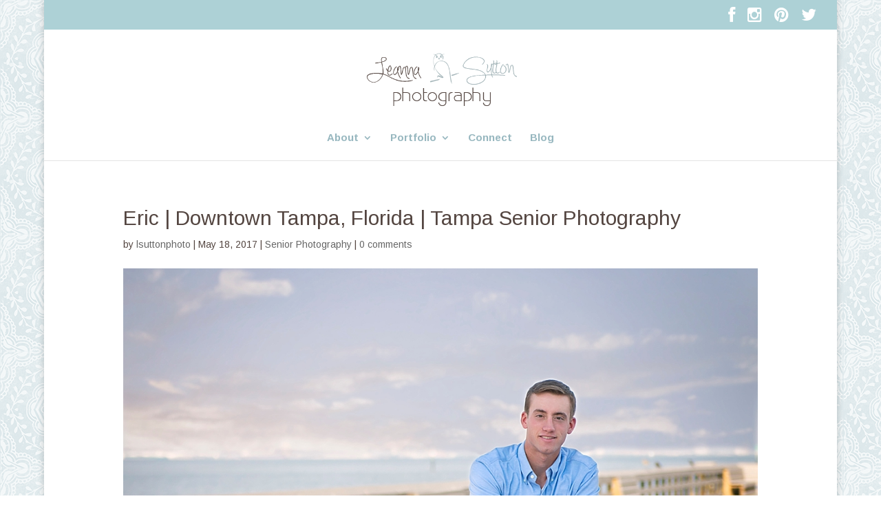

--- FILE ---
content_type: text/html; charset=UTF-8
request_url: http://lsuttonphoto.com/2017/05/18/eric-tampa-senior-photography/
body_size: 12924
content:
<!DOCTYPE html>
<html lang="en-US">
<head>
	<meta charset="UTF-8" />
<meta http-equiv="X-UA-Compatible" content="IE=edge">
	<link rel="pingback" href="http://lsuttonphoto.com/xmlrpc.php" />

	<script type="text/javascript">
		document.documentElement.className = 'js';
	</script>

	<script>var et_site_url='http://lsuttonphoto.com';var et_post_id='105';function et_core_page_resource_fallback(a,b){"undefined"===typeof b&&(b=a.sheet.cssRules&&0===a.sheet.cssRules.length);b&&(a.onerror=null,a.onload=null,a.href?a.href=et_site_url+"/?et_core_page_resource="+a.id+et_post_id:a.src&&(a.src=et_site_url+"/?et_core_page_resource="+a.id+et_post_id))}
</script><title>Eric | Downtown Tampa, Florida | Tampa Senior Photography</title>

<!-- This site is optimized with the Yoast SEO plugin v12.7.1 - https://yoast.com/wordpress/plugins/seo/ -->
<meta name="description" content="| Senior Photography | Meet Eric, my first male senior. He is graduating from Colonial Forge High School, Virginia in 2017."/>
<meta name="robots" content="max-snippet:-1, max-image-preview:large, max-video-preview:-1"/>
<link rel="canonical" href="http://lsuttonphoto.com/2017/05/18/eric-tampa-senior-photography/" />
<meta property="og:locale" content="en_US" />
<meta property="og:type" content="article" />
<meta property="og:title" content="Eric | Downtown Tampa, Florida | Tampa Senior Photography" />
<meta property="og:description" content="| Senior Photography | Meet Eric, my first male senior. He is graduating from Colonial Forge High School, Virginia in 2017." />
<meta property="og:url" content="http://lsuttonphoto.com/2017/05/18/eric-tampa-senior-photography/" />
<meta property="og:site_name" content="Leanna Sutton Photography" />
<meta property="article:publisher" content="https://www.facebook.com/leannasuttonphotography" />
<meta property="article:tag" content="baseball senior" />
<meta property="article:tag" content="bayshore blvd" />
<meta property="article:tag" content="downtown tampa" />
<meta property="article:tag" content="florida" />
<meta property="article:tag" content="macdill afb" />
<meta property="article:tag" content="male seniors" />
<meta property="article:tag" content="military senior" />
<meta property="article:tag" content="piers" />
<meta property="article:tag" content="Senior" />
<meta property="article:tag" content="senior photogaphy" />
<meta property="article:tag" content="Senior photographer" />
<meta property="article:tag" content="tampa" />
<meta property="article:tag" content="university of tampa" />
<meta property="article:tag" content="ut" />
<meta property="article:tag" content="virginia senior" />
<meta property="article:section" content="Senior Photography" />
<meta property="article:published_time" content="2017-05-18T17:10:52+00:00" />
<meta property="article:modified_time" content="2017-06-08T15:09:29+00:00" />
<meta property="og:updated_time" content="2017-06-08T15:09:29+00:00" />
<meta property="og:image" content="http://lsuttonphoto.com/wp-content/uploads/2017/06/UT-Downtown-St-Pete-Tampa-Bay-Senior-Photography_0010.jpg" />
<meta name="twitter:card" content="summary" />
<meta name="twitter:description" content="| Senior Photography | Meet Eric, my first male senior. He is graduating from Colonial Forge High School, Virginia in 2017." />
<meta name="twitter:title" content="Eric | Downtown Tampa, Florida | Tampa Senior Photography" />
<meta name="twitter:image" content="http://lsuttonphoto.com/wp-content/uploads/2017/06/UT-Downtown-St-Pete-Tampa-Bay-Senior-Photography_0010.jpg" />
<script type='application/ld+json' class='yoast-schema-graph yoast-schema-graph--main'>{"@context":"https://schema.org","@graph":[{"@type":"Organization","@id":"http://lsuttonphoto.com/#organization","name":"Leanna Sutton Photography","url":"http://lsuttonphoto.com/","sameAs":["https://www.facebook.com/leannasuttonphotography","http://www.instagram.com/lsuttonphoto","http://www.pinterest.com/lsuttonphoto"],"logo":{"@type":"ImageObject","@id":"http://lsuttonphoto.com/#logo","url":"https://i1.wp.com/lsuttonphoto.com/wp-content/uploads/2017/05/logo1-copy.png?fit=500%2C170","width":500,"height":170,"caption":"Leanna Sutton Photography"},"image":{"@id":"http://lsuttonphoto.com/#logo"}},{"@type":"WebSite","@id":"http://lsuttonphoto.com/#website","url":"http://lsuttonphoto.com/","name":"Leanna Sutton Photography","publisher":{"@id":"http://lsuttonphoto.com/#organization"},"potentialAction":{"@type":"SearchAction","target":"http://lsuttonphoto.com/?s={search_term_string}","query-input":"required name=search_term_string"}},{"@type":"ImageObject","@id":"http://lsuttonphoto.com/2017/05/18/eric-tampa-senior-photography/#primaryimage","url":"https://i0.wp.com/lsuttonphoto.com/wp-content/uploads/2017/06/UT-Downtown-St-Pete-Tampa-Bay-Senior-Photography_0010.jpg?fit=1048%2C699","width":1048,"height":699,"caption":"UT Downtown St Pete Tampa Bay Senior Photography"},{"@type":"WebPage","@id":"http://lsuttonphoto.com/2017/05/18/eric-tampa-senior-photography/#webpage","url":"http://lsuttonphoto.com/2017/05/18/eric-tampa-senior-photography/","inLanguage":"en-US","name":"Eric | Downtown Tampa, Florida | Tampa Senior Photography","isPartOf":{"@id":"http://lsuttonphoto.com/#website"},"primaryImageOfPage":{"@id":"http://lsuttonphoto.com/2017/05/18/eric-tampa-senior-photography/#primaryimage"},"datePublished":"2017-05-18T17:10:52+00:00","dateModified":"2017-06-08T15:09:29+00:00","description":"| Senior Photography | Meet Eric, my first male senior. He is graduating from Colonial Forge High School, Virginia in 2017."},{"@type":"Article","@id":"http://lsuttonphoto.com/2017/05/18/eric-tampa-senior-photography/#article","isPartOf":{"@id":"http://lsuttonphoto.com/2017/05/18/eric-tampa-senior-photography/#webpage"},"author":{"@id":"http://lsuttonphoto.com/#/schema/person/f5fef9fe42925212690429dd7aabb9bb"},"headline":"Eric | Downtown Tampa, Florida | Tampa Senior Photography","datePublished":"2017-05-18T17:10:52+00:00","dateModified":"2017-06-08T15:09:29+00:00","commentCount":0,"mainEntityOfPage":{"@id":"http://lsuttonphoto.com/2017/05/18/eric-tampa-senior-photography/#webpage"},"publisher":{"@id":"http://lsuttonphoto.com/#organization"},"image":{"@id":"http://lsuttonphoto.com/2017/05/18/eric-tampa-senior-photography/#primaryimage"},"keywords":"baseball senior,bayshore blvd,downtown tampa,florida,macdill afb,male seniors,military senior,piers,Senior,senior photogaphy,Senior photographer,tampa,university of tampa,ut,virginia senior","articleSection":"Senior Photography"},{"@type":["Person"],"@id":"http://lsuttonphoto.com/#/schema/person/f5fef9fe42925212690429dd7aabb9bb","name":"lsuttonphoto","image":{"@type":"ImageObject","@id":"http://lsuttonphoto.com/#authorlogo","url":"http://0.gravatar.com/avatar/6ab10a286bd42899be1a0a63d007cd9a?s=96&d=mm&r=g","caption":"lsuttonphoto"},"sameAs":[]}]}</script>
<!-- / Yoast SEO plugin. -->

<link rel='dns-prefetch' href='//s0.wp.com' />
<link rel='dns-prefetch' href='//secure.gravatar.com' />
<link rel='dns-prefetch' href='//fonts.googleapis.com' />
<link rel='dns-prefetch' href='//netdna.bootstrapcdn.com' />
<link rel='dns-prefetch' href='//s.w.org' />
<link rel="alternate" type="application/rss+xml" title="Leanna Sutton Photography &raquo; Feed" href="http://lsuttonphoto.com/feed/" />
<link rel="alternate" type="application/rss+xml" title="Leanna Sutton Photography &raquo; Comments Feed" href="http://lsuttonphoto.com/comments/feed/" />
<link rel="alternate" type="application/rss+xml" title="Leanna Sutton Photography &raquo; Eric | Downtown Tampa, Florida | Tampa Senior Photography Comments Feed" href="http://lsuttonphoto.com/2017/05/18/eric-tampa-senior-photography/feed/" />
		<script type="text/javascript">
			window._wpemojiSettings = {"baseUrl":"https:\/\/s.w.org\/images\/core\/emoji\/12.0.0-1\/72x72\/","ext":".png","svgUrl":"https:\/\/s.w.org\/images\/core\/emoji\/12.0.0-1\/svg\/","svgExt":".svg","source":{"concatemoji":"http:\/\/lsuttonphoto.com\/wp-includes\/js\/wp-emoji-release.min.js?ver=5.3.20"}};
			!function(e,a,t){var n,r,o,i=a.createElement("canvas"),p=i.getContext&&i.getContext("2d");function s(e,t){var a=String.fromCharCode;p.clearRect(0,0,i.width,i.height),p.fillText(a.apply(this,e),0,0);e=i.toDataURL();return p.clearRect(0,0,i.width,i.height),p.fillText(a.apply(this,t),0,0),e===i.toDataURL()}function c(e){var t=a.createElement("script");t.src=e,t.defer=t.type="text/javascript",a.getElementsByTagName("head")[0].appendChild(t)}for(o=Array("flag","emoji"),t.supports={everything:!0,everythingExceptFlag:!0},r=0;r<o.length;r++)t.supports[o[r]]=function(e){if(!p||!p.fillText)return!1;switch(p.textBaseline="top",p.font="600 32px Arial",e){case"flag":return s([127987,65039,8205,9895,65039],[127987,65039,8203,9895,65039])?!1:!s([55356,56826,55356,56819],[55356,56826,8203,55356,56819])&&!s([55356,57332,56128,56423,56128,56418,56128,56421,56128,56430,56128,56423,56128,56447],[55356,57332,8203,56128,56423,8203,56128,56418,8203,56128,56421,8203,56128,56430,8203,56128,56423,8203,56128,56447]);case"emoji":return!s([55357,56424,55356,57342,8205,55358,56605,8205,55357,56424,55356,57340],[55357,56424,55356,57342,8203,55358,56605,8203,55357,56424,55356,57340])}return!1}(o[r]),t.supports.everything=t.supports.everything&&t.supports[o[r]],"flag"!==o[r]&&(t.supports.everythingExceptFlag=t.supports.everythingExceptFlag&&t.supports[o[r]]);t.supports.everythingExceptFlag=t.supports.everythingExceptFlag&&!t.supports.flag,t.DOMReady=!1,t.readyCallback=function(){t.DOMReady=!0},t.supports.everything||(n=function(){t.readyCallback()},a.addEventListener?(a.addEventListener("DOMContentLoaded",n,!1),e.addEventListener("load",n,!1)):(e.attachEvent("onload",n),a.attachEvent("onreadystatechange",function(){"complete"===a.readyState&&t.readyCallback()})),(n=t.source||{}).concatemoji?c(n.concatemoji):n.wpemoji&&n.twemoji&&(c(n.twemoji),c(n.wpemoji)))}(window,document,window._wpemojiSettings);
		</script>
		<meta content="Divi v.4.0.9" name="generator"/><style type="text/css">
img.wp-smiley,
img.emoji {
	display: inline !important;
	border: none !important;
	box-shadow: none !important;
	height: 1em !important;
	width: 1em !important;
	margin: 0 .07em !important;
	vertical-align: -0.1em !important;
	background: none !important;
	padding: 0 !important;
}
</style>
	<link rel='stylesheet' id='wp-block-library-css'  href='http://lsuttonphoto.com/wp-includes/css/dist/block-library/style.min.css?ver=5.3.20' type='text/css' media='all' />
<link rel='stylesheet' id='sb_instagram_styles-css'  href='http://lsuttonphoto.com/wp-content/plugins/instagram-feed-pro/css/sb-instagram.css?ver=4.1' type='text/css' media='all' />
<link rel='stylesheet' id='divi-style-css'  href='http://lsuttonphoto.com/wp-content/themes/Divi/style.css?ver=4.0.9' type='text/css' media='all' />
<link rel='stylesheet' id='et-builder-googlefonts-cached-css'  href='http://fonts.googleapis.com/css?family=Arimo%3Aregular%2Citalic%2C700%2C700italic&#038;ver=5.3.20#038;subset=cyrillic,greek,vietnamese,hebrew,latin,greek-ext,latin-ext,cyrillic-ext' type='text/css' media='all' />
<link rel='stylesheet' id='fontawesome-css'  href='//netdna.bootstrapcdn.com/font-awesome/3.2.1/css/font-awesome.min.css?ver=1.3.9' type='text/css' media='all' />
<!--[if IE 7]>
<link rel='stylesheet' id='fontawesome-ie-css'  href='//netdna.bootstrapcdn.com/font-awesome/3.2.1/css/font-awesome-ie7.min.css?ver=1.3.9' type='text/css' media='all' />
<![endif]-->
<link rel='stylesheet' id='dashicons-css'  href='http://lsuttonphoto.com/wp-includes/css/dashicons.min.css?ver=5.3.20' type='text/css' media='all' />
<link rel='stylesheet' id='jetpack_css-css'  href='http://lsuttonphoto.com/wp-content/plugins/jetpack/css/jetpack.css?ver=8.0.3' type='text/css' media='all' />
		<style>
			/* Accessible for screen readers but hidden from view */
			.fa-hidden { position:absolute; left:-10000px; top:auto; width:1px; height:1px; overflow:hidden; }
			.rtl .fa-hidden { left:10000px; }
			.fa-showtext { margin-right: 5px; }
		</style>
		<script type='text/javascript' src='http://lsuttonphoto.com/wp-includes/js/jquery/jquery.js?ver=1.12.4-wp'></script>
<script type='text/javascript' src='http://lsuttonphoto.com/wp-includes/js/jquery/jquery-migrate.min.js?ver=1.4.1'></script>
<script type='text/javascript'>
/* <![CDATA[ */
var et_core_api_spam_recaptcha = {"site_key":"","page_action":{"action":"erictampaseniorphotography"}};
/* ]]> */
</script>
<script type='text/javascript' src='http://lsuttonphoto.com/wp-content/themes/Divi/core/admin/js/recaptcha.js?ver=5.3.20'></script>
<link rel='https://api.w.org/' href='http://lsuttonphoto.com/wp-json/' />
<link rel="EditURI" type="application/rsd+xml" title="RSD" href="http://lsuttonphoto.com/xmlrpc.php?rsd" />
<link rel="wlwmanifest" type="application/wlwmanifest+xml" href="http://lsuttonphoto.com/wp-includes/wlwmanifest.xml" /> 
<meta name="generator" content="WordPress 5.3.20" />
<link rel='shortlink' href='https://wp.me/p8Ha80-1H' />
<link rel="alternate" type="application/json+oembed" href="http://lsuttonphoto.com/wp-json/oembed/1.0/embed?url=http%3A%2F%2Flsuttonphoto.com%2F2017%2F05%2F18%2Feric-tampa-senior-photography%2F" />
<link rel="alternate" type="text/xml+oembed" href="http://lsuttonphoto.com/wp-json/oembed/1.0/embed?url=http%3A%2F%2Flsuttonphoto.com%2F2017%2F05%2F18%2Feric-tampa-senior-photography%2F&#038;format=xml" />
		<script type="text/javascript">
			var _statcounter = _statcounter || [];
			_statcounter.push({"tags": {"author": "lsuttonphoto"}});
		</script>
		<script type="text/javascript" async defer data-pin-color=""  data-pin-hover="true" src="http://lsuttonphoto.com/wp-content/plugins/pinterest-pin-it-button-on-image-hover-and-post/js/pinit.js"></script>	<script>
		jQuery(document).ready(function(){
		jQuery(".is-cropped img").each(function(){
			jQuery(this).attr("style", "min-height: 120px;min-width: 100px;");

		});
		jQuery('.avatar').attr('style', 'min-width: unset; min-height: unset;');
	});
		</script>
	<script id="wpcp_disable_selection" type="text/javascript">
//<![CDATA[
var image_save_msg='You Can Not Save images!';
	var no_menu_msg='Context Menu disabled!';
	var smessage = "Content is protected !!";

function disableEnterKey(e)
{
	if (e.ctrlKey){
     var key;
     if(window.event)
          key = window.event.keyCode;     //IE
     else
          key = e.which;     //firefox (97)
    //if (key != 17) alert(key);
     if (key == 97 || key == 65 || key == 67 || key == 99 || key == 88 || key == 120 || key == 26 || key == 85  || key == 86 || key == 83 || key == 43)
     {
          show_wpcp_message('You are not allowed to copy content or view source');
          return false;
     }else
     	return true;
     }
}

function disable_copy(e)
{	
	var elemtype = e.target.nodeName;
	var isSafari = /Safari/.test(navigator.userAgent) && /Apple Computer/.test(navigator.vendor);
	elemtype = elemtype.toUpperCase();
	var checker_IMG = '';
	if (elemtype == "IMG" && checker_IMG == 'checked' && e.detail >= 2) {show_wpcp_message(alertMsg_IMG);return false;}
	if (elemtype != "TEXT" && elemtype != "TEXTAREA" && elemtype != "INPUT" && elemtype != "PASSWORD" && elemtype != "SELECT" && elemtype != "OPTION" && elemtype != "EMBED")
	{
		if (smessage !== "" && e.detail == 2)
			show_wpcp_message(smessage);
		
		if (isSafari)
			return true;
		else
			return false;
	}	
}
function disable_copy_ie()
{
	var elemtype = window.event.srcElement.nodeName;
	elemtype = elemtype.toUpperCase();
	if (elemtype == "IMG") {show_wpcp_message(alertMsg_IMG);return false;}
	if (elemtype != "TEXT" && elemtype != "TEXTAREA" && elemtype != "INPUT" && elemtype != "PASSWORD" && elemtype != "SELECT" && elemtype != "OPTION" && elemtype != "EMBED")
	{
		//alert(navigator.userAgent.indexOf('MSIE'));
			//if (smessage !== "") show_wpcp_message(smessage);
		return false;
	}
}	
function reEnable()
{
	return true;
}
document.onkeydown = disableEnterKey;
document.onselectstart = disable_copy_ie;
if(navigator.userAgent.indexOf('MSIE')==-1)
{
	document.onmousedown = disable_copy;
	document.onclick = reEnable;
}
function disableSelection(target)
{
    //For IE This code will work
    if (typeof target.onselectstart!="undefined")
    target.onselectstart = disable_copy_ie;
    
    //For Firefox This code will work
    else if (typeof target.style.MozUserSelect!="undefined")
    {target.style.MozUserSelect="none";}
    
    //All other  (ie: Opera) This code will work
    else
    target.onmousedown=function(){return false}
    target.style.cursor = "default";
}
//Calling the JS function directly just after body load
window.onload = function(){disableSelection(document.body);};
//]]>
</script>
	<script id="wpcp_disable_Right_Click" type="text/javascript">
	//<![CDATA[
	document.ondragstart = function() { return false;}
	/* ^^^^^^^^^^^^^^^^^^^^^^^^^^^^^^^^^^^^^^^^^^^^^^^^^^^^^^^^^^^^^^
	Disable context menu on images by GreenLava Version 1.0
	^^^^^^^^^^^^^^^^^^^^^^^^^^^^^^^^^^^^^^^^^^^^^^^^^^^^^^^^^^^^^^ */
	    function nocontext(e) {
	       return false;
	    }
	    document.oncontextmenu = nocontext;
	//]]>
	</script>
<style>
.unselectable
{
-moz-user-select:none;
-webkit-user-select:none;
cursor: default;
}
html
{
-webkit-touch-callout: none;
-webkit-user-select: none;
-khtml-user-select: none;
-moz-user-select: none;
-ms-user-select: none;
user-select: none;
-webkit-tap-highlight-color: rgba(0,0,0,0);
}
</style>
<script id="wpcp_css_disable_selection" type="text/javascript">
var e = document.getElementsByTagName('body')[0];
if(e)
{
	e.setAttribute('unselectable',on);
}
</script>

<link rel='dns-prefetch' href='//v0.wordpress.com'/>
<link rel='dns-prefetch' href='//i0.wp.com'/>
<link rel='dns-prefetch' href='//i1.wp.com'/>
<link rel='dns-prefetch' href='//i2.wp.com'/>
<style type='text/css'>img#wpstats{display:none}</style><meta name="viewport" content="width=device-width, initial-scale=1.0, maximum-scale=1.0, user-scalable=0" /><style type="text/css" id="custom-background-css">
body.custom-background { background-image: url("http://lsuttonphoto.com/wp-content/uploads/2016/11/lsuttonphotoBG.png"); background-position: left top; background-size: auto; background-repeat: repeat; background-attachment: fixed; }
</style>
	<link rel="icon" href="https://i0.wp.com/lsuttonphoto.com/wp-content/uploads/2017/05/cropped-lspfavicon.png?fit=32%2C32" sizes="32x32" />
<link rel="icon" href="https://i0.wp.com/lsuttonphoto.com/wp-content/uploads/2017/05/cropped-lspfavicon.png?fit=192%2C192" sizes="192x192" />
<link rel="apple-touch-icon-precomposed" href="https://i0.wp.com/lsuttonphoto.com/wp-content/uploads/2017/05/cropped-lspfavicon.png?fit=180%2C180" />
<meta name="msapplication-TileImage" content="https://i0.wp.com/lsuttonphoto.com/wp-content/uploads/2017/05/cropped-lspfavicon.png?fit=270%2C270" />
<link rel="stylesheet" id="et-divi-customizer-global-cached-inline-styles" href="http://lsuttonphoto.com/wp-content/et-cache/global/et-divi-customizer-global-17668622484037.min.css" onerror="et_core_page_resource_fallback(this, true)" onload="et_core_page_resource_fallback(this)" /></head>
<body class="post-template-default single single-post postid-105 single-format-standard custom-background unselectable et_pb_button_helper_class et_fullwidth_nav et_fullwidth_secondary_nav et_fixed_nav et_show_nav et_secondary_nav_enabled et_secondary_nav_only_menu et_primary_nav_dropdown_animation_fade et_secondary_nav_dropdown_animation_fade et_header_style_centered et_pb_footer_columns3 et_boxed_layout et_pb_gutter osx et_pb_gutters2 et_pb_pagebuilder_layout et_full_width_page et_divi_theme et-db et_minified_js et_minified_css">
	<div id="page-container">

					<div id="top-header">
			<div class="container clearfix">

			
				<div id="et-secondary-menu">
				<ul id="et-secondary-nav" class="menu"><li class="menu-item menu-item-type-custom menu-item-object-custom social-icon facebook menu-item-567"><a href="https://www.facebook.com/LeannaSuttonPhotography"><i class='icon-2x icon-facebook '></i><span class='fa-hidden'>Facebook</span></a></li>
<li class="menu-item menu-item-type-custom menu-item-object-custom social-icon instagram menu-item-571"><a href="https://www.instagram.com/lsuttonphoto/"><i class='icon-2x icon-instagram '></i><span class='fa-hidden'>Instagram</span></a></li>
<li class="menu-item menu-item-type-custom menu-item-object-custom social-icon pinterest menu-item-570"><a href="https://www.pinterest.com/LSuttonPhoto/"><i class='icon-2x icon-pinterest '></i><span class='fa-hidden'>Pinterest</span></a></li>
<li class="menu-item menu-item-type-custom menu-item-object-custom social-icon twitter menu-item-572"><a href="https://twitter.com/lsuttonphoto?lang=en"><i class='icon-2x icon-twitter '></i><span class='fa-hidden'>Twitter</span></a></li>
</ul>				</div> <!-- #et-secondary-menu -->

			</div> <!-- .container -->
		</div> <!-- #top-header -->
		
	
			<header id="main-header" data-height-onload="145">
			<div class="container clearfix et_menu_container">
							<div class="logo_container">
					<span class="logo_helper"></span>
					<a href="http://lsuttonphoto.com/">
						<img src="http://lsuttonphoto.com/wp-content/uploads/2017/05/logo1-copy.png" alt="Leanna Sutton Photography" id="logo" data-height-percentage="70" />
					</a>
				</div>
							<div id="et-top-navigation" data-height="145" data-fixed-height="40">
											<nav id="top-menu-nav">
						<ul id="top-menu" class="nav"><li id="menu-item-781" class="menu-item menu-item-type-post_type menu-item-object-page menu-item-has-children menu-item-781"><a href="http://lsuttonphoto.com/about/">About</a>
<ul class="sub-menu">
	<li id="menu-item-1605" class="menu-item menu-item-type-post_type menu-item-object-page menu-item-1605"><a href="http://lsuttonphoto.com/about/">About</a></li>
	<li id="menu-item-1604" class="menu-item menu-item-type-post_type menu-item-object-page menu-item-1604"><a href="http://lsuttonphoto.com/investment/">Investment</a></li>
</ul>
</li>
<li id="menu-item-608" class="menu-item menu-item-type-custom menu-item-object-custom menu-item-has-children menu-item-608"><a href="#">Portfolio</a>
<ul class="sub-menu">
	<li id="menu-item-471" class="menu-item menu-item-type-post_type menu-item-object-page menu-item-471"><a href="http://lsuttonphoto.com/seniors/">Senior Photography</a></li>
	<li id="menu-item-574" class="menu-item menu-item-type-post_type menu-item-object-page menu-item-574"><a href="http://lsuttonphoto.com/portraits/">Portrait Photography</a></li>
	<li id="menu-item-509" class="menu-item menu-item-type-post_type menu-item-object-page menu-item-509"><a href="http://lsuttonphoto.com/couples/">Couple Photography</a></li>
</ul>
</li>
<li id="menu-item-1893" class="menu-item menu-item-type-post_type menu-item-object-page menu-item-1893"><a href="http://lsuttonphoto.com/contact/">Connect</a></li>
<li id="menu-item-661" class="menu-item menu-item-type-post_type menu-item-object-page menu-item-661"><a href="http://lsuttonphoto.com/blog/">Blog</a></li>
</ul>						</nav>
					
					
					
					
					<div id="et_mobile_nav_menu">
				<div class="mobile_nav closed">
					<span class="select_page">Select Page</span>
					<span class="mobile_menu_bar mobile_menu_bar_toggle"></span>
				</div>
			</div>				</div> <!-- #et-top-navigation -->
			</div> <!-- .container -->
			<div class="et_search_outer">
				<div class="container et_search_form_container">
					<form role="search" method="get" class="et-search-form" action="http://lsuttonphoto.com/">
					<input type="search" class="et-search-field" placeholder="Search &hellip;" value="" name="s" title="Search for:" />					</form>
					<span class="et_close_search_field"></span>
				</div>
			</div>
		</header> <!-- #main-header -->
			<div id="et-main-area">
	
<div id="main-content">
		<div class="container">
		<div id="content-area" class="clearfix">
			<div id="left-area">
											<article id="post-105" class="et_pb_post post-105 post type-post status-publish format-standard hentry category-senior-photography tag-baseball-senior tag-bayshore-blvd tag-downtown-tampa tag-florida tag-macdill-afb tag-male-seniors tag-military-senior tag-piers tag-senior tag-senior-photogaphy tag-senior-photographer tag-tampa tag-university-of-tampa tag-ut tag-virginia-senior">
											<div class="et_post_meta_wrapper">
							<h1 class="entry-title">Eric | Downtown Tampa, Florida | Tampa Senior Photography</h1>

						<p class="post-meta"> by <span class="author vcard"><a href="http://lsuttonphoto.com/author/lsuttonphoto/" title="Posts by lsuttonphoto" rel="author">lsuttonphoto</a></span> | <span class="published">May 18, 2017</span> | <a href="http://lsuttonphoto.com/category/senior-photography/" rel="category tag">Senior Photography</a> | <span class="comments-number"><a href="http://lsuttonphoto.com/2017/05/18/eric-tampa-senior-photography/#respond">0 comments</a></span></p><img src="https://i1.wp.com/lsuttonphoto.com/wp-content/uploads/2017/06/UT-Downtown-St-Pete-Tampa-Bay-Senior-Photography_0010.jpg?resize=1048%2C699" alt="Eric | Downtown Tampa, Florida | Tampa Senior Photography" class="" width='1080' height='675' />
												</div> <!-- .et_post_meta_wrapper -->
				
					<div class="entry-content">
					<div id="et-boc" class="et-boc">
			
		<div class="et-l et-l--post">
			<div class="et_builder_inner_content et_pb_gutters3"><div class="et_pb_section et_pb_section_0 et_section_regular">
				
				
				
				
					<div class="et_pb_row et_pb_row_0">
				<div class="et_pb_column et_pb_column_4_4 et_pb_column_0  et_pb_css_mix_blend_mode_passthrough et-last-child">
				
				
				<div class="et_pb_module et_pb_text et_pb_text_0  et_pb_text_align_left et_pb_bg_layout_light">
				
				
				<div class="et_pb_text_inner"><h2 style="text-align: center;">| Senior Photography |</h2>
<p>Meet Eric, my first male senior. He is graduating from<a href="https://www.staffordschools.net/CFHS"> Colonial Forge High School</a>, Virginia in 2017.</p>
<p>I asked him who his role model is. He said, &#8220;My father, he always presents himself respectably and appears to know what to do at all times even though he probably does not. He constantly supports me and I wish to have the same life and energy as him when I am older.&#8221;</p>
<p><img class="aligncenter size-full wp-image-1248" src="https://i0.wp.com/lsuttonphoto.com/wp-content/uploads/2017/06/UT-Downtown-St-Pete-Tampa-Bay-Senior-Photography_0010.jpg?resize=1048%2C699" alt="UT Downtown St Pete Tampa Bay Senior Photography" width="1048" height="699" srcset="https://i0.wp.com/lsuttonphoto.com/wp-content/uploads/2017/06/UT-Downtown-St-Pete-Tampa-Bay-Senior-Photography_0010.jpg?w=1048 1048w, https://i0.wp.com/lsuttonphoto.com/wp-content/uploads/2017/06/UT-Downtown-St-Pete-Tampa-Bay-Senior-Photography_0010.jpg?resize=300%2C200 300w, https://i0.wp.com/lsuttonphoto.com/wp-content/uploads/2017/06/UT-Downtown-St-Pete-Tampa-Bay-Senior-Photography_0010.jpg?resize=768%2C512 768w, https://i0.wp.com/lsuttonphoto.com/wp-content/uploads/2017/06/UT-Downtown-St-Pete-Tampa-Bay-Senior-Photography_0010.jpg?resize=1024%2C683 1024w" sizes="(max-width: 1048px) 100vw, 1048px" data-recalc-dims="1" /></p>
<p>His favorite school memory? Receiving the All-State recognition for baseball he is going to miss the constant community of people I know well and will miss dearly.</p>
<p>What is he going to miss? The constant community of people I know well and will miss dearly.</p>
<p>His dream job is to be a Marine Biologist.</p>
<p><img class="aligncenter size-full wp-image-1247" src="https://i0.wp.com/lsuttonphoto.com/wp-content/uploads/2017/06/UT-Downtown-St-Pete-Tampa-Bay-Senior-Photography_0009.jpg?resize=1048%2C484" alt="UT Downtown St Pete Tampa Bay Senior Photography" width="1048" height="484" srcset="https://i0.wp.com/lsuttonphoto.com/wp-content/uploads/2017/06/UT-Downtown-St-Pete-Tampa-Bay-Senior-Photography_0009.jpg?w=1048 1048w, https://i0.wp.com/lsuttonphoto.com/wp-content/uploads/2017/06/UT-Downtown-St-Pete-Tampa-Bay-Senior-Photography_0009.jpg?resize=300%2C139 300w, https://i0.wp.com/lsuttonphoto.com/wp-content/uploads/2017/06/UT-Downtown-St-Pete-Tampa-Bay-Senior-Photography_0009.jpg?resize=768%2C355 768w, https://i0.wp.com/lsuttonphoto.com/wp-content/uploads/2017/06/UT-Downtown-St-Pete-Tampa-Bay-Senior-Photography_0009.jpg?resize=1024%2C473 1024w" sizes="(max-width: 1048px) 100vw, 1048px" data-recalc-dims="1" /> <img class="aligncenter size-full wp-image-1249" src="https://i0.wp.com/lsuttonphoto.com/wp-content/uploads/2017/06/UT-Downtown-St-Pete-Tampa-Bay-Senior-Photography_0011.jpg?resize=1048%2C484" alt="UT Downtown St Pete Tampa Bay Senior Photography" width="1048" height="484" srcset="https://i0.wp.com/lsuttonphoto.com/wp-content/uploads/2017/06/UT-Downtown-St-Pete-Tampa-Bay-Senior-Photography_0011.jpg?w=1048 1048w, https://i0.wp.com/lsuttonphoto.com/wp-content/uploads/2017/06/UT-Downtown-St-Pete-Tampa-Bay-Senior-Photography_0011.jpg?resize=300%2C139 300w, https://i0.wp.com/lsuttonphoto.com/wp-content/uploads/2017/06/UT-Downtown-St-Pete-Tampa-Bay-Senior-Photography_0011.jpg?resize=768%2C355 768w, https://i0.wp.com/lsuttonphoto.com/wp-content/uploads/2017/06/UT-Downtown-St-Pete-Tampa-Bay-Senior-Photography_0011.jpg?resize=1024%2C473 1024w" sizes="(max-width: 1048px) 100vw, 1048px" data-recalc-dims="1" /></p>
<p>When asked what are the five things on his bucket list he said; Go to the Barrier Reef, hike up a tall mountain, discover a new species, continue his baseball career and to go to all 6 inhabited continents.</p>
<p><img class="aligncenter size-full wp-image-1240" src="https://i1.wp.com/lsuttonphoto.com/wp-content/uploads/2017/06/UT-Downtown-St-Pete-Tampa-Bay-Senior-Photography_0002.jpg?resize=1048%2C786" alt="UT Downtown St Pete Tampa Bay Senior Photography" width="1048" height="786" srcset="https://i1.wp.com/lsuttonphoto.com/wp-content/uploads/2017/06/UT-Downtown-St-Pete-Tampa-Bay-Senior-Photography_0002.jpg?w=1048 1048w, https://i1.wp.com/lsuttonphoto.com/wp-content/uploads/2017/06/UT-Downtown-St-Pete-Tampa-Bay-Senior-Photography_0002.jpg?resize=300%2C225 300w, https://i1.wp.com/lsuttonphoto.com/wp-content/uploads/2017/06/UT-Downtown-St-Pete-Tampa-Bay-Senior-Photography_0002.jpg?resize=768%2C576 768w, https://i1.wp.com/lsuttonphoto.com/wp-content/uploads/2017/06/UT-Downtown-St-Pete-Tampa-Bay-Senior-Photography_0002.jpg?resize=1024%2C768 1024w, https://i1.wp.com/lsuttonphoto.com/wp-content/uploads/2017/06/UT-Downtown-St-Pete-Tampa-Bay-Senior-Photography_0002.jpg?resize=510%2C382 510w" sizes="(max-width: 1048px) 100vw, 1048px" data-recalc-dims="1" /> <img class="aligncenter size-full wp-image-1241" src="https://i1.wp.com/lsuttonphoto.com/wp-content/uploads/2017/06/UT-Downtown-St-Pete-Tampa-Bay-Senior-Photography_0003.jpg?resize=1048%2C786" alt="UT Downtown St Pete Tampa Bay Senior Photography" width="1048" height="786" srcset="https://i1.wp.com/lsuttonphoto.com/wp-content/uploads/2017/06/UT-Downtown-St-Pete-Tampa-Bay-Senior-Photography_0003.jpg?w=1048 1048w, https://i1.wp.com/lsuttonphoto.com/wp-content/uploads/2017/06/UT-Downtown-St-Pete-Tampa-Bay-Senior-Photography_0003.jpg?resize=300%2C225 300w, https://i1.wp.com/lsuttonphoto.com/wp-content/uploads/2017/06/UT-Downtown-St-Pete-Tampa-Bay-Senior-Photography_0003.jpg?resize=768%2C576 768w, https://i1.wp.com/lsuttonphoto.com/wp-content/uploads/2017/06/UT-Downtown-St-Pete-Tampa-Bay-Senior-Photography_0003.jpg?resize=1024%2C768 1024w, https://i1.wp.com/lsuttonphoto.com/wp-content/uploads/2017/06/UT-Downtown-St-Pete-Tampa-Bay-Senior-Photography_0003.jpg?resize=510%2C382 510w" sizes="(max-width: 1048px) 100vw, 1048px" data-recalc-dims="1" /></p>
<p>Favorite Book: <a href="https://www.amazon.com/Unbroken-World-Survival-Resilience-Redemption/dp/0812974492">Unbroken</a> by Laura Hellenbrand</p>
<p>His Favorite Store: <a href="http://www.cabelas.com/">Cabela&#8217;s</a></p>
<p>Favorite Snack: Peanut Butter and Bananas</p>
<p>Currently binging on Netflix: <a href="https://www.netflix.com/title/80020542">Gotham</a></p>
<p><img class="aligncenter size-full wp-image-1242" src="https://i2.wp.com/lsuttonphoto.com/wp-content/uploads/2017/06/UT-Downtown-St-Pete-Tampa-Bay-Senior-Photography_0004.jpg?resize=1048%2C484" alt="UT Downtown St Pete Tampa Bay Senior Photography" width="1048" height="484" srcset="https://i2.wp.com/lsuttonphoto.com/wp-content/uploads/2017/06/UT-Downtown-St-Pete-Tampa-Bay-Senior-Photography_0004.jpg?w=1048 1048w, https://i2.wp.com/lsuttonphoto.com/wp-content/uploads/2017/06/UT-Downtown-St-Pete-Tampa-Bay-Senior-Photography_0004.jpg?resize=300%2C139 300w, https://i2.wp.com/lsuttonphoto.com/wp-content/uploads/2017/06/UT-Downtown-St-Pete-Tampa-Bay-Senior-Photography_0004.jpg?resize=768%2C355 768w, https://i2.wp.com/lsuttonphoto.com/wp-content/uploads/2017/06/UT-Downtown-St-Pete-Tampa-Bay-Senior-Photography_0004.jpg?resize=1024%2C473 1024w" sizes="(max-width: 1048px) 100vw, 1048px" data-recalc-dims="1" /> <img class="aligncenter size-full wp-image-1243" src="https://i2.wp.com/lsuttonphoto.com/wp-content/uploads/2017/06/UT-Downtown-St-Pete-Tampa-Bay-Senior-Photography_0005.jpg?resize=1048%2C484" alt="UT Downtown St Pete Tampa Bay Senior Photography" width="1048" height="484" srcset="https://i2.wp.com/lsuttonphoto.com/wp-content/uploads/2017/06/UT-Downtown-St-Pete-Tampa-Bay-Senior-Photography_0005.jpg?w=1048 1048w, https://i2.wp.com/lsuttonphoto.com/wp-content/uploads/2017/06/UT-Downtown-St-Pete-Tampa-Bay-Senior-Photography_0005.jpg?resize=300%2C139 300w, https://i2.wp.com/lsuttonphoto.com/wp-content/uploads/2017/06/UT-Downtown-St-Pete-Tampa-Bay-Senior-Photography_0005.jpg?resize=768%2C355 768w, https://i2.wp.com/lsuttonphoto.com/wp-content/uploads/2017/06/UT-Downtown-St-Pete-Tampa-Bay-Senior-Photography_0005.jpg?resize=1024%2C473 1024w" sizes="(max-width: 1048px) 100vw, 1048px" data-recalc-dims="1" /></p>
<p>Eric is awesome. I asked him what he would do if he won a million dollars and he said; &#8220;Donate 200k to charity, put 500k into savings, and invest the rest.&#8221; He is all about community and his future.</p>
<p><img class="aligncenter size-full wp-image-1244" src="https://i0.wp.com/lsuttonphoto.com/wp-content/uploads/2017/06/UT-Downtown-St-Pete-Tampa-Bay-Senior-Photography_0006.jpg?resize=1048%2C699" alt="UT Downtown St Pete Tampa Bay Senior Photography" width="1048" height="699" srcset="https://i0.wp.com/lsuttonphoto.com/wp-content/uploads/2017/06/UT-Downtown-St-Pete-Tampa-Bay-Senior-Photography_0006.jpg?w=1048 1048w, https://i0.wp.com/lsuttonphoto.com/wp-content/uploads/2017/06/UT-Downtown-St-Pete-Tampa-Bay-Senior-Photography_0006.jpg?resize=300%2C200 300w, https://i0.wp.com/lsuttonphoto.com/wp-content/uploads/2017/06/UT-Downtown-St-Pete-Tampa-Bay-Senior-Photography_0006.jpg?resize=768%2C512 768w, https://i0.wp.com/lsuttonphoto.com/wp-content/uploads/2017/06/UT-Downtown-St-Pete-Tampa-Bay-Senior-Photography_0006.jpg?resize=1024%2C683 1024w" sizes="(max-width: 1048px) 100vw, 1048px" data-recalc-dims="1" /> <img class="aligncenter size-full wp-image-1245" src="https://i0.wp.com/lsuttonphoto.com/wp-content/uploads/2017/06/UT-Downtown-St-Pete-Tampa-Bay-Senior-Photography_0007.jpg?resize=1048%2C484" alt="UT Downtown St Pete Tampa Bay Senior Photography" width="1048" height="484" srcset="https://i0.wp.com/lsuttonphoto.com/wp-content/uploads/2017/06/UT-Downtown-St-Pete-Tampa-Bay-Senior-Photography_0007.jpg?w=1048 1048w, https://i0.wp.com/lsuttonphoto.com/wp-content/uploads/2017/06/UT-Downtown-St-Pete-Tampa-Bay-Senior-Photography_0007.jpg?resize=300%2C139 300w, https://i0.wp.com/lsuttonphoto.com/wp-content/uploads/2017/06/UT-Downtown-St-Pete-Tampa-Bay-Senior-Photography_0007.jpg?resize=768%2C355 768w, https://i0.wp.com/lsuttonphoto.com/wp-content/uploads/2017/06/UT-Downtown-St-Pete-Tampa-Bay-Senior-Photography_0007.jpg?resize=1024%2C473 1024w" sizes="(max-width: 1048px) 100vw, 1048px" data-recalc-dims="1" /> <img class="aligncenter size-full wp-image-1246" src="https://i0.wp.com/lsuttonphoto.com/wp-content/uploads/2017/06/UT-Downtown-St-Pete-Tampa-Bay-Senior-Photography_0008.jpg?resize=1048%2C524" alt="UT Downtown St Pete Tampa Bay Senior Photography" width="1048" height="524" srcset="https://i0.wp.com/lsuttonphoto.com/wp-content/uploads/2017/06/UT-Downtown-St-Pete-Tampa-Bay-Senior-Photography_0008.jpg?w=1048 1048w, https://i0.wp.com/lsuttonphoto.com/wp-content/uploads/2017/06/UT-Downtown-St-Pete-Tampa-Bay-Senior-Photography_0008.jpg?resize=300%2C150 300w, https://i0.wp.com/lsuttonphoto.com/wp-content/uploads/2017/06/UT-Downtown-St-Pete-Tampa-Bay-Senior-Photography_0008.jpg?resize=768%2C384 768w, https://i0.wp.com/lsuttonphoto.com/wp-content/uploads/2017/06/UT-Downtown-St-Pete-Tampa-Bay-Senior-Photography_0008.jpg?resize=1024%2C512 1024w" sizes="(max-width: 1048px) 100vw, 1048px" data-recalc-dims="1" /></p>
<p>Eric, I hope the rest of your senior year is awesome, you make the team and the school you want and your college experience is EPIC!</p>
<p>~Leanna</p></div>
			</div> <!-- .et_pb_text -->
			</div> <!-- .et_pb_column -->
				
				
			</div> <!-- .et_pb_row --><div class="et_pb_row et_pb_row_2">
				<div class="et_pb_column et_pb_column_4_4 et_pb_column_1  et_pb_css_mix_blend_mode_passthrough et-last-child">
				
				
				<div class="et_pb_module et_pb_cta_0 et_pb_promo  et_pb_text_align_center et_pb_bg_layout_light">
				
				
				<div class="et_pb_promo_description">
					
					<div><p style="text-align: center;">Leanna Sutton Photography is a Tampa, Florida and destination portrait photographer who specializes in <a href="http://lsuttonphoto.com/seniors/">senior</a>, <a href="http://lsuttonphoto.com/couples/">couples</a>, boudoir, elopement and <a href="http://lsuttonphoto.com/portraits/">portrait</a> photography. Leanna is based in the Tampa Bay area, but travels worldwide, capturing light and laughter all over.</p>
<p style="text-align: center;">To learn more about me, my photography, and how I can serve you and your portrait needs, click <a href="http://lsuttonphoto.com/contact/">here</a> or below, to set up your free in-person consultation.</p>
<p style="text-align: center;">I can’t wait to hear from you!</p></div>
				</div>
				<div class="et_pb_button_wrapper"><a class="et_pb_button et_pb_promo_button" href="http://lsuttonphoto.com/contact/">Connect with me</a></div>
			</div>
			</div> <!-- .et_pb_column -->
				
				
			</div> <!-- .et_pb_row -->
				
				
			</div> <!-- .et_pb_section -->		</div><!-- .et_builder_inner_content -->
	</div><!-- .et-l -->
	
			
		</div><!-- #et-boc -->
							</div> <!-- .entry-content -->
					<div class="et_post_meta_wrapper">
					<!-- You can start editing here. -->

<section id="comment-wrap">
		   <div id="comment-section" class="nocomments">
		  			 <!-- If comments are open, but there are no comments. -->

		  	   </div>
					<div id="respond" class="comment-respond">
		<h3 id="reply-title" class="comment-reply-title"><span>Submit a Comment</span> <small><a rel="nofollow" id="cancel-comment-reply-link" href="/2017/05/18/eric-tampa-senior-photography/#respond" style="display:none;">Cancel reply</a></small></h3><form action="http://lsuttonphoto.com/wp-comments-post.php" method="post" id="commentform" class="comment-form"><p class="comment-notes"><span id="email-notes">Your email address will not be published.</span> Required fields are marked <span class="required">*</span></p><p class="comment-form-comment"><label for="comment">Comment</label> <textarea id="comment" name="comment" cols="45" rows="8" maxlength="65525" required="required"></textarea></p><p class="comment-form-author"><label for="author">Name <span class="required">*</span></label> <input id="author" name="author" type="text" value="" size="30" maxlength="245" required='required' /></p>
<p class="comment-form-email"><label for="email">Email <span class="required">*</span></label> <input id="email" name="email" type="text" value="" size="30" maxlength="100" aria-describedby="email-notes" required='required' /></p>
<p class="comment-form-url"><label for="url">Website</label> <input id="url" name="url" type="text" value="" size="30" maxlength="200" /></p>
<p class="comment-subscription-form"><input type="checkbox" name="subscribe_comments" id="subscribe_comments" value="subscribe" style="width: auto; -moz-appearance: checkbox; -webkit-appearance: checkbox;" /> <label class="subscribe-label" id="subscribe-label" for="subscribe_comments">Notify me of follow-up comments by email.</label></p><p class="comment-subscription-form"><input type="checkbox" name="subscribe_blog" id="subscribe_blog" value="subscribe" style="width: auto; -moz-appearance: checkbox; -webkit-appearance: checkbox;" /> <label class="subscribe-label" id="subscribe-blog-label" for="subscribe_blog">Notify me of new posts by email.</label></p><p class="form-submit"><input name="submit" type="submit" id="submit" class="submit et_pb_button" value="Submit Comment" /> <input type='hidden' name='comment_post_ID' value='105' id='comment_post_ID' />
<input type='hidden' name='comment_parent' id='comment_parent' value='0' />
</p><p style="display: none;"><input type="hidden" id="akismet_comment_nonce" name="akismet_comment_nonce" value="5f320f30c2" /></p><p style="display: none;"><input type="hidden" id="ak_js" name="ak_js" value="235"/></p></form>	</div><!-- #respond -->
	<p class="akismet_comment_form_privacy_notice">This site uses Akismet to reduce spam. <a href="https://akismet.com/privacy/" target="_blank" rel="nofollow noopener">Learn how your comment data is processed</a>.</p>	</section>					</div> <!-- .et_post_meta_wrapper -->
				</article> <!-- .et_pb_post -->

						</div> <!-- #left-area -->

					</div> <!-- #content-area -->
	</div> <!-- .container -->
	</div> <!-- #main-content -->


			<footer id="main-footer">
				

		
				<div id="et-footer-nav">
					<div class="container">
						<ul id="menu-footer" class="bottom-nav"><li id="menu-item-691" class="menu-item menu-item-type-custom menu-item-object-custom social-icon facebook menu-item-691"><a href="http://facebook.com/leannasuttonphotography"><i class='icon-2x icon-facebook '></i><span class='fa-hidden'>Facebook</span></a></li>
<li id="menu-item-692" class="menu-item menu-item-type-custom menu-item-object-custom social-icon instagram menu-item-692"><a href="http://instagram.com/lsuttonphoto"><i class='icon-2x icon-instagram '></i><span class='fa-hidden'>Instagram</span></a></li>
<li id="menu-item-693" class="menu-item menu-item-type-custom menu-item-object-custom social-icon pinterest menu-item-693"><a href="http://pinterest.com/lsuttonphoto"><i class='icon-2x icon-pinterest '></i><span class='fa-hidden'>Pinterest</span></a></li>
<li id="menu-item-694" class="menu-item menu-item-type-custom menu-item-object-custom social-icon twitter menu-item-694"><a href="http://twitter.com/lsuttonphoto"><i class='icon-2x icon-twitter '></i><span class='fa-hidden'>Twitter</span></a></li>
</ul>					</div>
				</div> <!-- #et-footer-nav -->

			
				<div id="footer-bottom">
					<div class="container clearfix">
				<div id="footer-info">Copyright 2017 - Leanna Sutton Photography</div>					</div>	<!-- .container -->
				</div>
			</footer> <!-- #main-footer -->
		</div> <!-- #et-main-area -->


	</div> <!-- #page-container -->

	<!-- Instagram Feed JS -->
<script type="text/javascript">
var sbiajaxurl = "http://lsuttonphoto.com/wp-admin/admin-ajax.php";
</script>
	<div id="wpcp-error-message" class="msgmsg-box-wpcp warning-wpcp hideme"><span>error: </span>Content is protected !!</div>
	<script>
	var timeout_result;
	function show_wpcp_message(smessage)
	{
		if (smessage !== "")
			{
			var smessage_text = '<span>Alert: </span>'+smessage;
			document.getElementById("wpcp-error-message").innerHTML = smessage_text;
			document.getElementById("wpcp-error-message").className = "msgmsg-box-wpcp warning-wpcp showme";
			clearTimeout(timeout_result);
			timeout_result = setTimeout(hide_message, 3000);
			}
	}
	function hide_message()
	{
		document.getElementById("wpcp-error-message").className = "msgmsg-box-wpcp warning-wpcp hideme";
	}
	</script>
		<style>
	@media print {
	body * {display: none !important;}
		body:after {
		content: "You are not allowed to print preview this page, Thank you"; }
	}
	</style>
		<style type="text/css">
	#wpcp-error-message {
	    direction: ltr;
	    text-align: center;
	    transition: opacity 900ms ease 0s;
	    z-index: 99999999;
	}
	.hideme {
    	opacity:0;
    	visibility: hidden;
	}
	.showme {
    	opacity:1;
    	visibility: visible;
	}
	.msgmsg-box-wpcp {
		border-radius: 10px;
		color: #555;
		font-family: Tahoma;
		font-size: 11px;
		margin: 10px;
		padding: 10px 36px;
		position: fixed;
		width: 255px;
		top: 50%;
  		left: 50%;
  		margin-top: -10px;
  		margin-left: -130px;
  		-webkit-box-shadow: 0px 0px 34px 2px rgba(242,191,191,1);
		-moz-box-shadow: 0px 0px 34px 2px rgba(242,191,191,1);
		box-shadow: 0px 0px 34px 2px rgba(242,191,191,1);
	}
	.msgmsg-box-wpcp span {
		font-weight:bold;
		text-transform:uppercase;
	}
	.error-wpcp {		background:#ffecec url('http://lsuttonphoto.com/wp-content/plugins/wp-content-copy-protector/images/error.png') no-repeat 10px 50%;
		border:1px solid #f5aca6;
	}
	.success {
		background:#e9ffd9 url('http://lsuttonphoto.com/wp-content/plugins/wp-content-copy-protector/images/success.png') no-repeat 10px 50%;
		border:1px solid #a6ca8a;
	}
	.warning-wpcp {
		background:#ffecec url('http://lsuttonphoto.com/wp-content/plugins/wp-content-copy-protector/images/warning.png') no-repeat 10px 50%;
		border:1px solid #f5aca6;
	}
	.notice {
		background:#e3f7fc url('http://lsuttonphoto.com/wp-content/plugins/wp-content-copy-protector/images/notice.png') no-repeat 10px 50%;
		border:1px solid #8ed9f6;
	}
    </style>
	<div style="display:none">
	</div>
<!-- Global site tag (gtag.js) - Google Analytics -->
<script async src="https://www.googletagmanager.com/gtag/js?id=UA-132965293-1"></script>
<script>
  window.dataLayer = window.dataLayer || [];
  function gtag(){dataLayer.push(arguments);}
  gtag('js', new Date());

  gtag('config', 'UA-132965293-1');
</script>
<!-- Hotjar Tracking Code for www.lsuttonphoto.com -->
<script>
    (function(h,o,t,j,a,r){
        h.hj=h.hj||function(){(h.hj.q=h.hj.q||[]).push(arguments)};
        h._hjSettings={hjid:1169358,hjsv:6};
        a=o.getElementsByTagName('head')[0];
        r=o.createElement('script');r.async=1;
        r.src=t+h._hjSettings.hjid+j+h._hjSettings.hjsv;
        a.appendChild(r);
    })(window,document,'https://static.hotjar.com/c/hotjar-','.js?sv=');
</script>
<!-- Facebook Pixel Code -->
<script>
  !function(f,b,e,v,n,t,s)
  {if(f.fbq)return;n=f.fbq=function(){n.callMethod?
  n.callMethod.apply(n,arguments):n.queue.push(arguments)};
  if(!f._fbq)f._fbq=n;n.push=n;n.loaded=!0;n.version='2.0';
  n.queue=[];t=b.createElement(e);t.async=!0;
  t.src=v;s=b.getElementsByTagName(e)[0];
  s.parentNode.insertBefore(t,s)}(window, document,'script',
  'https://connect.facebook.net/en_US/fbevents.js');
  fbq('init', '691806004549379');
  fbq('track', 'PageView');
</script>
<noscript><img height="1" width="1" style="display:none" src="https://www.facebook.com/tr?id=691806004549379&amp;ev=PageView&amp;noscript=1"></noscript>
<!-- End Facebook Pixel Code -->
<script type='text/javascript' src='http://lsuttonphoto.com/wp-content/plugins/jetpack/_inc/build/photon/photon.min.js?ver=20191001'></script>
<script type='text/javascript' src='https://s0.wp.com/wp-content/js/devicepx-jetpack.js?ver=202604'></script>
<script type='text/javascript' src='https://secure.gravatar.com/js/gprofiles.js?ver=2026Janaa'></script>
<script type='text/javascript'>
/* <![CDATA[ */
var WPGroHo = {"my_hash":""};
/* ]]> */
</script>
<script type='text/javascript' src='http://lsuttonphoto.com/wp-content/plugins/jetpack/modules/wpgroho.js?ver=5.3.20'></script>
<script type='text/javascript' src='http://lsuttonphoto.com/wp-includes/js/comment-reply.min.js?ver=5.3.20'></script>
<script type='text/javascript'>
/* <![CDATA[ */
var DIVI = {"item_count":"%d Item","items_count":"%d Items"};
var et_shortcodes_strings = {"previous":"Previous","next":"Next"};
var et_pb_custom = {"ajaxurl":"http:\/\/lsuttonphoto.com\/wp-admin\/admin-ajax.php","images_uri":"http:\/\/lsuttonphoto.com\/wp-content\/themes\/Divi\/images","builder_images_uri":"http:\/\/lsuttonphoto.com\/wp-content\/themes\/Divi\/includes\/builder\/images","et_frontend_nonce":"bd2af5d250","subscription_failed":"Please, check the fields below to make sure you entered the correct information.","et_ab_log_nonce":"a76540a49a","fill_message":"Please, fill in the following fields:","contact_error_message":"Please, fix the following errors:","invalid":"Invalid email","captcha":"Captcha","prev":"Prev","previous":"Previous","next":"Next","wrong_captcha":"You entered the wrong number in captcha.","ignore_waypoints":"no","is_divi_theme_used":"1","widget_search_selector":".widget_search","ab_tests":[],"is_ab_testing_active":"","page_id":"105","unique_test_id":"","ab_bounce_rate":"5","is_cache_plugin_active":"no","is_shortcode_tracking":"","tinymce_uri":""}; var et_frontend_scripts = {"builderCssContainerPrefix":"#et-boc","builderCssLayoutPrefix":"#et-boc .et-l"};
var et_pb_box_shadow_elements = [];
/* ]]> */
</script>
<script type='text/javascript' src='http://lsuttonphoto.com/wp-content/themes/Divi/js/custom.min.js?ver=4.0.9'></script>
<script type='text/javascript' src='http://lsuttonphoto.com/wp-content/themes/Divi/core/admin/js/common.js?ver=4.0.9'></script>
<script type='text/javascript' src='http://lsuttonphoto.com/wp-includes/js/wp-embed.min.js?ver=5.3.20'></script>
<script async="async" type='text/javascript' src='http://lsuttonphoto.com/wp-content/plugins/akismet/_inc/form.js?ver=4.1.3'></script>
<style id="et-builder-module-design-105-cached-inline-styles">.et_pb_section_0.et_pb_section{padding-top:0px;padding-bottom:0px}.et_pb_text_0{font-size:17px;margin-right:60px!important;margin-left:60px!important}.et_pb_row_1.et_pb_row{padding-top:51px!important;padding-right:0px!important;padding-bottom:54.9844px!important;padding-left:0px!important}.et_pb_row_2.et_pb_row{padding-top:51px!important;padding-right:0px!important;padding-bottom:54.9844px!important;padding-left:0px!important;padding-top:51px;padding-right:0px;padding-bottom:54.9844px;padding-left:0px}.et_pb_cta_0.et_pb_promo h2,.et_pb_cta_0.et_pb_promo h1.et_pb_module_header,.et_pb_cta_0.et_pb_promo h3.et_pb_module_header,.et_pb_cta_0.et_pb_promo h4.et_pb_module_header,.et_pb_cta_0.et_pb_promo h5.et_pb_module_header,.et_pb_cta_0.et_pb_promo h6.et_pb_module_header{color:#544641!important}.et_pb_cta_0.et_pb_promo{color:#544641!important;background-color:rgba(181,218,242,0)}</style><script type='text/javascript' src='https://stats.wp.com/e-202604.js' async='async' defer='defer'></script>
<script type='text/javascript'>
	_stq = window._stq || [];
	_stq.push([ 'view', {v:'ext',j:'1:8.0.3',blog:'128497728',post:'105',tz:'0',srv:'lsuttonphoto.com'} ]);
	_stq.push([ 'clickTrackerInit', '128497728', '105' ]);
</script>
</body>
</html>

<!--
Performance optimized by W3 Total Cache. Learn more: https://www.w3-edge.com/products/


Served from: lsuttonphoto.com @ 2026-01-24 19:49:22 by W3 Total Cache
-->